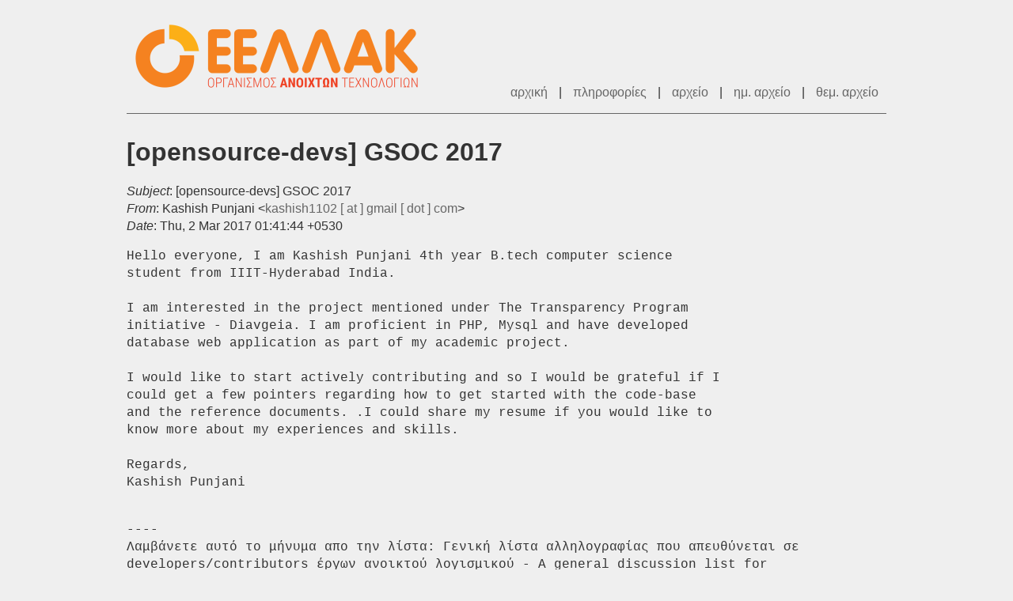

--- FILE ---
content_type: text/html
request_url: https://lists.ellak.gr/gsoc-developers/2017/03/msg00001.html
body_size: 1840
content:
<!-- MHonArc v2.6.19+ -->
<!--X-Subject: [opensource&#45;devs] GSOC 2017 -->
<!--X-From-R13: Ynfuvfu Bhawnav &#60;xnfuvfu1102Ntznvy.pbz> -->
<!--X-Date: Wed,  1 Mar 2017 22:11:36 +0200 (EET) -->
<!--X-Message-Id: CAF6hApeFUbcysSfdGZ=nupHuK9rebgr8SEuM2UN8WZWnrWGN7Q@mail.gmail.com -->
<!--X-Content-Type: multipart/mixed -->
<!--X-Head-End-->
<!DOCTYPE html>
<html lang="el">
<head>
	<meta charset="utf-8">
	<title>[opensource-devs] GSOC 2017</title>
	<link rel="stylesheet" href="https://lists.ellak.gr/assets/css/style.css">
</head>

<body>
	<div id="page">
		<header class="branding clearfix">
			<h1><a href="https://lists.ellak.gr" title="Αρχική Σελίδα">ΕΕΛΛΑΚ - Λίστες Ταχυδρομείου</a></h1>

			<div id="top-menu">
				<a href="https://lists.ellak.gr">αρχική</a>
				<span class="sep">|</span>
				<a href="https://lists.ellak.gr/gsoc-developers/listinfo.html">πληροφορίες</a>
				<span class="sep">|</span>
				<a href="https://lists.ellak.gr/gsoc-developers">αρχείο</a>
				<span class="sep">|</span>
				<a href="index.html">ημ. αρχείο</a>
				<span class="sep">|</span>
				<a href="tindex.html">θεμ. αρχείο</a>
			</div>
		</header>

		<div id="message">
<!--X-Body-Begin-->
<!--X-User-Header-->
<!--X-User-Header-End-->
<!--X-TopPNI-->
<!-- NOTOPLINKS -->

<!--X-TopPNI-End-->
<!--X-MsgBody-->
<!--X-Subject-Header-Begin-->
<h1>[opensource-devs] GSOC 2017</h1>
<!--X-Subject-Header-End-->
<!--X-Head-of-Message-->
<div id="msg-fields">
	<ul>
<li><em>Subject</em>: [opensource-devs] GSOC 2017</li>
<li><em>From</em>: Kashish Punjani &lt;<a href="mailto:kashish1102@DOMAIN.HIDDEN">kashish1102 [ at ] gmail [ dot ] com</a>&gt;</li>
<li><em>Date</em>: Thu, 2 Mar 2017 01:41:44 +0530</li>
	</ul>
</div><!-- #msg-fields -->
<!--X-Head-of-Message-End-->
<!--X-Head-Body-Sep-Begin-->
			<div id="msg-body">
<!--X-Head-Body-Sep-End-->
<!--X-Body-of-Message-->
<pre>Hello everyone, I am Kashish Punjani 4th year B.tech computer science
student from IIIT-Hyderabad India.

I am interested in the project mentioned under The Transparency Program
initiative - Diavgeia. I am proficient in PHP, Mysql and have developed
database web application as part of my academic project.

I would like to start actively contributing and so I would be grateful if I
could get a few pointers regarding how to get started with the code-base
and the reference documents. .I could share my resume if you would like to
know more about my experiences and skills.

Regards,
Kashish Punjani
</pre><pre> 
----
Λαμβάνετε αυτό το μήνυμα απο την λίστα: Γενική λίστα αλληλογραφίας που απευθύνεται σε developers/contributors έργων ανοικτού λογισμικού - A general discussion list for developers/contributors of open-source projects,
<a  rel="nofollow" href="https://lists.ellak.gr/opensource-devs/listinfo.html">https://lists.ellak.gr/opensource-devs/listinfo.html</a>

Μπορείτε να απεγγραφείτε από τη λίστα στέλνοντας κενό μήνυμα ηλ. ταχυδρομείου στη διεύθυνση &lt;opensource-devs+unsubscribe [ at ] ellak [ dot ] gr&gt;.
</pre>
<!--X-Body-of-Message-End-->
<!--X-MsgBody-End-->
<!--X-Follow-Ups-->
			</div><!-- #msg-body -->
<!--X-Follow-Ups-End-->
<!--X-References-->
<!--X-References-End-->
<!--X-BotPNI-->
			<div id="msg-nav">
				<h3>πλοήγηση μηνυμάτων</h3>

				<ul>
					<li>προηγούμενο ημερολογιακά: <strong><a href="msg00000.html">Re: [opensource-devs] GSoC-2017</a></strong></li>

					<li>επόμενο ημερολογιακά: <strong><a href="msg00002.html">[opensource-devs] Ενασχόληση με το Zeus</a></strong></li>

					<li>προηγούμενο βάσει θέματος: <strong><a href="msg00035.html">[opensource-devs] GSoC-2017</a></strong></li>

					<li>επόμενο βάσει θέματος: <strong><a href="msg00008.html">[opensource-devs] GSOC 2017</a></strong></li>

				</ul>
			</div><!-- #msg-nav -->

<!--X-BotPNI-End-->
<!--X-User-Footer-->
<!--X-User-Footer-End-->
		</div><!-- #message -->
	</div><!-- #page -->
</body>
</html>
